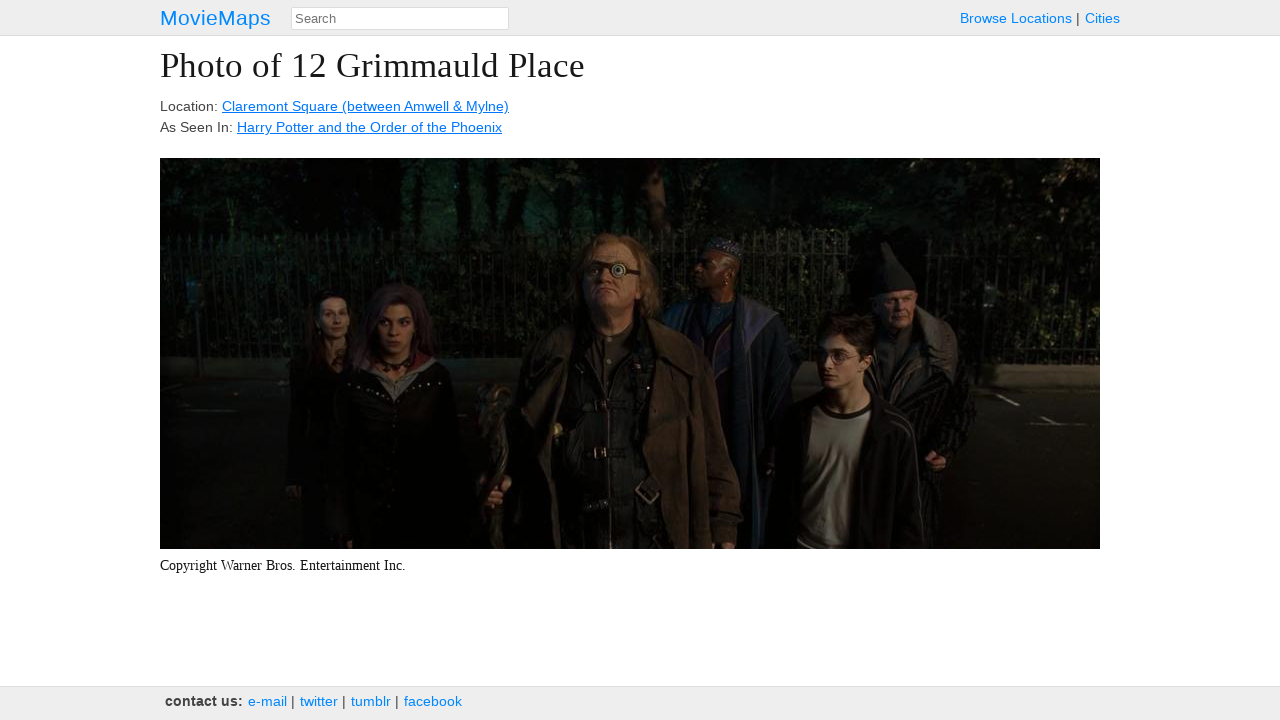

--- FILE ---
content_type: text/html; charset=utf-8
request_url: https://moviemaps.org/images/oqk
body_size: 1503
content:
<!DOCTYPE html><html><head><meta charset="utf-8"><title>
  
    Photo of
    
      Claremont Square (between Amwell &amp; Mylne)
      as 12 Grimmauld Place
      in Harry Potter and the Order of the Phoenix
    
   — MovieMaps
</title><!-- Open Graph --><meta property="og:site_name" content="MovieMaps" /><meta property="og:url" content="https://moviemaps.org/images/oqk" /><meta property="og:type" content="website" /><meta property="og:title" name="twitter:title"
        content="MovieMaps" /><meta property="og:description" name="twitter:description"
        content="" /><!--<meta property="og:image" name="twitter:image" content="" />--><!--<meta name="twitter:image:alt" content="" />--><!-- Facebook --><meta property="fb:pages" content="1694995637442285" /><meta property="fb:app_id" content="297665060737868" /><!-- Twitter --><meta name="twitter:card" content="summary" /><meta name="twitter:site" content="@moviemaps" /><link rel="stylesheet" type="text/css" href="/static/style.443ba75e0d9db9582237be092163ffa8.css"><script src="//maps.google.com/maps/api/js?v=3&amp;key=AIzaSyCkuxLatuUJ6xFILm11DoeYUeltDMW8RUM"></script><script type="text/javascript" src="/static/site.88f6fef90dccd0ef5f917c2af098ef6a.js"></script><link rel="alternate" title="Recent Additions to MovieMaps" type="application/json" href="/feed.json"><meta name="viewport" content="width=device-width, initial-scale=1, maximum-scale=1"></head><body class="image detail"><header><a href="/" class="title">MovieMaps</a><ul class="links"><li><a href="/locations/">Browse&nbsp;Locations</a><li><a href="/cities/">Cities</a></ul><form action="/search" method="get"><input type="text" name="q" id="search" size="40" placeholder="Search"
           mm-ac="Search" mm-ac-path="/ajax/search" mm-ac-redirect></form></header><main><h1>
  
    Photo of 12 Grimmauld Place
  
</h1><section id="description"><p>
      
        Location: <a href="/locations/5hk">Claremont Square (between Amwell &amp; Mylne)</a><br />
        As Seen In: <a href="/movies/1lq">Harry Potter and the Order of the Phoenix</a></p><div class="markdown"><p></p></div></section><figure><noscript><img src="//storage.googleapis.com/moviemaps/img/oqk.ffr1p2.940.jpg"
           ></noscript></figure><section id="copyright"><h6>Copyright Warner Bros. Entertainment Inc.</h6></section><noscript><section class="gallery"><figure class="tiny thumbnail"><a href="/images/oqi"><img src="//storage.googleapis.com/moviemaps/img/oqi.a0n3dl.78.jpg"></a></figure><figure class="tiny thumbnail"><a href="/images/oqj"><img src="//storage.googleapis.com/moviemaps/img/oqj.24a5xr.78.jpg"></a></figure><figure class="tiny thumbnail" style="opacity: 0.3;"><a href="/images/oqk"><img src="//storage.googleapis.com/moviemaps/img/oqk.ffr1p2.78.jpg"></a></figure><figure class="tiny thumbnail"><a href="/images/oql"><img src="//storage.googleapis.com/moviemaps/img/oql.9teut9.78.jpg"></a></figure><figure class="tiny thumbnail"><a href="/images/oqm"><img src="//storage.googleapis.com/moviemaps/img/oqm.adqcgt.78.jpg"></a></figure><figure class="tiny thumbnail"><a href="/images/oqn"><img src="//storage.googleapis.com/moviemaps/img/oqn.dv14kd.78.jpg"></a></figure></section></noscript></main><footer><ul class="links"><li class="category">contact&nbsp;us:</li><li><a href="mailto:team@moviemaps.org">e&#8209;mail</a><li><a href="https://twitter.com/moviemaps">twitter</a><li><a href="http://blog.moviemaps.org">tumblr</a><li><a href="https://www.facebook.com/moviemaps/">facebook</a></ul></footer><script type="text/javascript">
  
  new moviemaps.Manager();
</script><script>
  window.ga=window.ga||function(){(ga.q=ga.q||[]).push(arguments)};ga.l=+new Date;
  ga('create', 'UA-23361256-1', 'auto');
  ga('send', 'pageview');
</script><script async src='https://www.google-analytics.com/analytics.js'></script></body></html>
